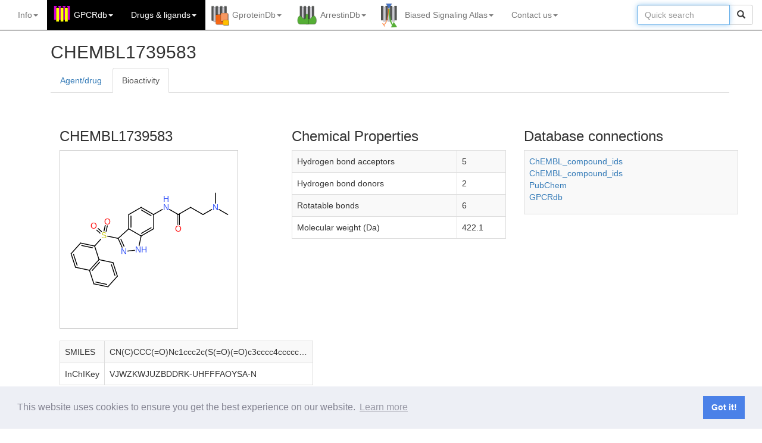

--- FILE ---
content_type: text/html; charset=utf-8
request_url: https://gpcrdb.org/ligand/60150/info
body_size: 18555
content:


<!DOCTYPE html>
<html lang="en">
<head>
    <meta charset="utf-8">
    <meta http-equiv="X-UA-Compatible" content="IE=edge">
    <meta name="viewport" content="width=device-width, initial-scale=1">
    <title>GPCRdb</title>

    <!-- Favicon -->
    
        
        <link rel="shortcut icon" type="image/png" href="/static/home/images/favicon.ico"/>
        
    

    <!-- SEO for multiple domains -->
    <link rel="canonical" href="https://gpcrdb.org/ligand/60150/info" />
    <!-- Bootstrap -->
    <link href="/static/bootstrap/css/bootstrap.min.css" rel="stylesheet">
    <link href="/static/bootstrap/css/bootstrap-submenu.min.css" rel="stylesheet">
    <!-- jQueryUI -->
    <link rel="stylesheet" href="/static/home/css/jquery-ui.min.css" type="text/css" media="all"/>
    <link rel="stylesheet" href="/static/home/css/jquery-ui.theme.min.css" type="text/css" media="all"/>
    <!-- TreeView -->
    <link href="/static/home/css/bootstrap-treeview.min.css" rel="stylesheet">
    <!-- Custom styles -->
    <link href="/static/home/css/style.css" rel="stylesheet">
    <!-- flowplayer skin -->
    <link href="/static/flowplayer/flowplayer.css" rel="stylesheet">
    <!-- Comply with GDPR Minified Cookie Consent from https://github.com/osano/cookieconsent -->
    <link href="/static/home/css/cookieconsent.min.css" rel="stylesheet">
    <!-- Additional CSS -->
    
<link rel="stylesheet" href="/static/home/css/button_spinner.css" type="text/css" />
<link rel="stylesheet" href="/static/home/css/select2_4.1.0-rc.0._full.css" type="text/css">
<link rel="stylesheet" href="/static/home/css/structure_browser.css" type="text/css">
<!-- <link rel="stylesheet" href="/static/home/css/jquery.dataTables.min.css" type="text/css" /> -->
<!-- <link rel="stylesheet" href="/static/home/css/construct_browser.css" type="text/css" /> -->
<link rel="stylesheet" href="/static/home/css/NewDrugsBrowser_datatables.min.css" type="text/css"/>
<!-- <link href="/static/home/css/construct_alignment.css" rel="stylesheet"> -->
<!-- <link href="/static/home/css/sequenceviewer.css" rel="stylesheet"> -->
<!-- <link rel="stylesheet" type="text/css" href="/static/home/css/jquery.powertip.css" /> -->
<link rel="stylesheet" href="/static/home/css/bootstrap2-toggle.min.css" type="text/css" />
<link rel="stylesheet" href="/static/home/css/modal.css" type="text/css" />
<style type="text/css">

	.name:hover {
		overflow: visible;
		white-space: normal;
	}

	.select2-result-label {
		font-size: x-small;
		font-size: 10px;
	}

	#filters {
		font-size: 10px;
		padding: 7px 15px;
	}

	@media (min-width: 1800px) {
		#content {
			width: 1770px;
		}
	}

	table.dataTable.compact thead th.over_header {
		border-right: 1px solid;
		border-left: 0px solid;
		text-align: left;
		padding: 4px 4px 4px 4px;
	}

	table.dataTable.compact thead tr.over_header th {
		border-bottom: 1px solid #ccc;
	}

	table.dataTable.compact thead th.leftborder {
		border-left: 1px solid;
	}

	table.dataTable.compact thead th.rightborder {
		border-right: 1px solid;
	}

	table.dataTable.compact thead th.checkbox_tr {
		text-align: left;
		padding: 4px 4px 4px 4px;
	}

	table.dataTable.compact thead th {
		padding: 4px 16px 4px 2px;
	}

	.highlight {
		background-color: rgb(204, 229, 255);
	}

	.name {
		width: 70%;
		text-overflow: ellipsis;
		cursor: pointer;
		word-break: break-all;
		overflow: hidden;
		white-space: nowrap;
	}

	.zoom {
		transition: transform .2s;
	}

	.zoom:hover {
		ms-transform: scale(2.5);

		-webkit-transform: scale(2.5);

		transform: scale(2.5);
		background-color: white;
		border: solid 1px;
		transform: scale(2.5);
	}

	div.align-items-start table {
		table-layout: fixed;
	}

	div.align-items-start img {
		max-width: 100%;
	}

	/* From selection_drugs.html */
	
	.link:hover {
	  opacity: 0.3;
	}
	
	.custom-dropdown {
		max-height: 500px !important; /* Set the maximum height of the dropdown */
		overflow-y: auto !important; /* Enable scrolling */
	}
	
	.custom-dropdown .select2-results__options {
		max-height: 450px !important; /* Adjust the height inside the dropdown */
		overflow-y: auto !important; /* Ensure results can scroll */
	}
	
	.border-left {
		border-left: 1px solid #cccccc !important; /* Adjust the width and color as needed */
	}
	
	/* Centered */
	th .dt-column-order {
		margin-right: -12px; /* Shift the sort arrow to the right */
	}
	th .dt-column-title {
		/* padding-left: 24px; */
		margin-left: 24px;
	}
	
	/* Additional styles */
	#targetsTable {
		table-layout: auto;  /* Ensure columns can adjust width */
		width: 100%;         /* Set table width to 100% of container */
	}
	
	/* Font size consistency */
	table.dataTable {
		font-size: 12px; /* Adjust to match your standard font size */
	}
	
	#targetsTable th {
		width: 250px !important; /* Force width on <th> elements */
		max-width: 250px;        /* Set a maximum width */
		overflow: hidden;
		white-space: nowrap;     /* Prevent line wrapping */
		text-overflow: ellipsis; /* Add ellipsis if text overflows */
	}
	
	.select2-search__field::placeholder{
		text-align:center;
	}
	.select2-container--default .select2-selection--multiple{
		overflow: hidden !important;
	}
	
	.custom-col-right {
		padding-right: 0 !important;
	}
	
	.custom-col-left {
		padding-left: 0 !important;
	}
	
	.tooltip {
		position: absolute;
		text-align: center;
		padding: 6px;
		font-size: 12px;
		background: lightgrey;
		border: 1px solid #ccc;
		border-radius: 4px;
		pointer-events: none; /* Prevents the tooltip from capturing mouse events */
		z-index: 10;
	}
	.text-greyed-out {
		fill: grey;
	}
	
	.text-bold {
		font-weight: bold;
	}
	
	.graydiv {
		height: 20px;
		width: 275px;
		background: linear-gradient(to right, white 0%, blue 100%)
	}
	#sankey_plot {
		max-width: 100%;
		min-width: 600px; /* Adjust this to your minimum desired width */
	}
</style>

<style type="text/css">
	/* Clinical Trials Section */
	.clinical-trials {
		text-align: center;
		margin: 5px;
		padding: 5px;
		border: 1px solid #ddd;
		border-radius:8px;
		background-color: #f9f9f9;
	}
	
	.trial-stages {
		display: flex;
		justify-content: space-around;
		align-items: center;
		gap: 15px; /* Add spacing between stages */
	}
	
	.stage {
		display: flex;
		flex-direction: column;
		align-items: center;
		font-size: 1rem;
	}
	
	.stage span {
		margin: 5px;
	}
	
	.badge {
		display: inline-block;
		padding: 10px 15px;
		font-size: 0.9rem;
		font-weight: bold;
		border-radius: 20px;
	}
	
	.badge-i {
		background-color: #f5bcbf;
		color: #fff;
	}
	
	.badge-ii {
		background-color: #f17270;
		color: #212529;
	}
	
	.badge-iii {
		background-color: #dd2628;
		color: #fff;
	}

	.badge-approved {
		background-color: #007bff; /* #28a745 is green */
		color: #fff;
	}

	.badge-notyet {
		background-color: #D3D3D3;
		color: #fff;
	}

	.dt-button.btn-primary {
    background-color: #007bff;
    color: #fff;
	}
	.dt-button.btn-success {
		background-color: #28a745;
		color: #fff;
	}
	.tab-pane {
		margin-top: 20px; /* Adjust as needed */
	}
</style>


    
      
        <!-- Google tag (gtag.js) -->
<script async src="https://www.googletagmanager.com/gtag/js?id=G-YP76NZ9NSC"></script>
<script>
  window.dataLayer = window.dataLayer || [];
  function gtag(){dataLayer.push(arguments);}
  gtag('js', new Date());

  gtag('config', 'G-YP76NZ9NSC');
</script>
      
    

    <!-- HTML5 shim and Respond.js for IE8 support of HTML5 elements and media queries -->
    <!-- WARNING: Respond.js doesn't work if you view the page via file:// -->
    <!--[if lt IE 9]>
    <script src="https://oss.maxcdn.com/html5shiv/3.7.2/html5shiv.min.js"></script>
    <script src="https://oss.maxcdn.com/respond/1.4.2/respond.min.js"></script>
    <![endif]-->
</head>


<body>




<!-- script and CSS dependencies -->
<link href="/static/home/css/mainmenu.css" rel="stylesheet">
<link href="/static/home/css/modal.css" rel="stylesheet">
<link rel="stylesheet" type="text/css" href="/static/home/css/jquery.powertip.css" />
<script src="/static/home/js/jquery-3.7.1.js"></script>
<script src="/static/home/js/citation_tool.js"></script>
<script src="/static/home/js/joinus_tool.js"></script>
<script>
  $(document).ready(function() {
    if (window.location.pathname != '/') {
      $('#ref_widget_div').css('display', 'block');
      check_for_video(window.location.href);
    }
    $('#cite').click(function() {
      citation_tool(window.location.href);
    })
    $('#cite_gpcrdb').click(function() {
      citation_tool(window.location.href, "cite_gpcrdb");
    })
    $('#cite_gpcrdb_pubs').click(function() {
      citation_tool(window.location.href, "cite_gpcrdb_pubs");
    })
    $('#cite_biasedsignalingatlas').click(function() {
      citation_tool(window.location.href, "cite_biasedsignalingatlas");
    })
    $('#cite_gproteindb').click(function() {
      citation_tool(window.location.href, "cite_gproteindb");
    })
    $('#cite_arrestindb').click(function() {
      citation_tool(window.location.href, "cite_arrestindb");
    })
    $('#icon_citation').click(function() {
      citation_tool(window.location.href);
    })
    $('.dropdown-menu').on('click', '.article_option', function() {
      highlight_article($(this).parent().attr('id'));
      var anchor_id = $('#' + $(this).parent().attr('id').toString() + '_tag').parent().parent().parent().attr('id')
      document.getElementById(anchor_id).scrollIntoView(true);
      $('#page_select_button').html($(this).text());
    })
    $('#ref_widget_openclose').click(function() {
      toggle_widget();
    })
    setTimeout(function() {
      if ($('#widget_chevron').hasClass("glyphicon glyphicon-chevron-left")) {
        toggle_widget();
      }
    }, 8000)

  });
</script>
<style>
  #center_menu ul {
      padding: 0;
      margin: 15px;
  }

  #center_menu li {
     margin: 0;
     padding: 0px;
  }
  #releases ul {
      padding: 0;
      margin: 15px;
  }

  #releases li {
     margin: 0;
     padding: 0px;
  }
</style>
<!-- Fixed navbar -->
<nav class="navbar navbar-inverse navbar-static-top">
  <div class="container">
    <div class="navbar-header">
      <button type="button" class="navbar-toggle collapsed" data-toggle="collapse" data-target="#navbar" aria-expanded="false" aria-controls="navbar">
        <span class="sr-only">Toggle navigation</span>
        <span class="icon-bar"></span>
        <span class="icon-bar"></span>
        <span class="icon-bar"></span>
      </button>
      <!-- <a class="navbar-brand" href="/" alt="GPCRdb"><img src="/static/" class="main-logo"></a> -->
    </div>
    <div id="navbar" class="navbar-collapse collapse">
      <ul class="nav navbar-nav navbar-left">
        <!-- INFO -->
        <!-- About -->
<li class="dropdown" id="about_menu">
    <a href="/" class="dropdown-toggle" data-toggle="dropdown" role="button" aria-expanded="false">
        Info<span class="caret"></span>
    </a>
    <ul class="dropdown-menu" role="menu">
        <li class="nav-header disabled"><a>INFORMATION</a></li>
        <!-- <li><a onclick="citation_tool(window.location.href);" href="#">Cite us</a></li>
        <li><a href="/static/home/poster/overview.pdf">Graphical overview</a></li>
        <li><a href="https://files.gpcrdb.org/video/GPCRdb-David_Gloriam.mp4">Video</a></li> -->
        <li><a href="https://docs.gpcrdb.org/">Documentation</a></li>
        <li class="dropdown-submenu">
            <a tabindex="0" href="#">Tutorial</a>
            <ul class="dropdown-menu">
                <li class="nav-header disabled text-left"><a>General introduction</a></li>
                <li><a href="http://docs.gpcrdb.org/index.html#tutorial">Tutorial</a></li>
                <li class="nav-header disabled text-left"><a>Workshop materials</a></li>
                <li><a href="https://files.gpcrdb.org/tutorial/GPCRdb_Workshop_Material.pdf">Workshop manual (PDF)</a></li>
                <li><a href="https://files.gpcrdb.org/tutorial/GPCRdb_Workshop_Material.docx">Workshop manual (Word)</a></li>
                <li><a href="https://files.gpcrdb.org/tutorial">Workshop videos</a></li>
            </ul>
        </li>
        <li class="divider"></li>
        <!-- <li class="nav-header disabled"><a>ABOUT US</a></li>
        <li><a href="https://docs.gpcrdb.org/about.html">About</a></li>
        <li><a href="https://docs.gpcrdb.org/contact.html">Contact</a></li>
        <li><a href="https://docs.gpcrdb.org/acknowledgements.html">Acknowledgements</a></li>
        <li><a href="https://docs.gpcrdb.org/legal_notice.html">Legal notice</a></li> -->
        <!-- <li class="divider"></li>
        <li class="nav-header disabled"><a>UPDATES</a></li> -->
        <!-- 
        <li><a href="https://docs.gpcrdb.org/meetings.html">Meetings</a></li>
        <li><a href="/pages/releasenotes">Release notes</a></li>
        <li class="divider"></li> -->
        <li class="nav-header disabled"><a>FOR DEVELOPERS</a></li>
        <li><a href="https://docs.gpcrdb.org/linking.html">Linking to GPCRdb</a></li>
        <li><a href="https://docs.gpcrdb.org/web_services.html">Web services</a></li>
        <!-- <li class="divider"></li>
        <li class="nav-header disabled"><a>OTHER RESOURCES</a></li>
        <li><a href="https://docs.gpcrdb.org/external_sites.html">External GPCR sites</a></li> -->
    </ul>
</li>


        <!-- GPCRdb -->
        
<!-- RECEPTORS -->
<li class="dropdown gpcr highlight_menu" id="gpcrdb_menu">

        <a tabindex="0" href="https://gpcrdb.org/" class="dropdown-toggle" data-toggle="dropdown" role="button" data-submenu aria-expanded="false">
            GPCRdb<span class="caret"></span>
        </a>
        <ul class="dropdown-menu" role="menu">
            <!-- <li><a role="button" id='cite_gpcrdb'>Citing GPCRdb</a></li> -->
            <li><a href="https://gpcrdb.org/cite_gpcrdb">Citing GPCRdb</a></li>
            <li class="divider"></li>
            <li><a href="https://gpcrdb.org/protein">Receptor page
                <button mp4="https://files.gpcrdb.org/video/receptors1.mp4"
                        class="videoLink pull-right btn btn-xs btn-default">
                    <span class="glyphicon glyphicon-film"></span>
                </button>
            </a></li>
            <!-- SEQUENCES -->
            <li class="divider"></li>
            <li class="dropdown-submenu">
                <a tabindex="0" href="#">Data Mapper</a>
                <ul class="dropdown-menu">
                  <li><a href="https://gpcrdb.org/mapper/DataMapperHomeNumeric">Numeric data</a></li>
                  <li><a href="https://gpcrdb.org/mapper/DataMapperHomeText">Text data</a></li>
                </ul>
            </li>
            <!-- SEQUENCES -->
            <li class="divider"></li>
            <li class="nav-header disabled text-left"><a>SEQUENCES</a></li>
            <li>
              <a href="https://gpcrdb.org/alignment/targetselection">Sequence alignments
                <button mp4="https://files.gpcrdb.org/video/sequences1.mp4" type="button"
                        class="videoLink pull-right btn btn-xs btn-default">
                    <span class="glyphicon glyphicon-film"></span>
                </button>
              </a>
            </li>
            <li><a href="https://gpcrdb.org/residue/residuetable">Generic residue number tables</a></li>
            <li><a href="https://gpcrdb.org/mutational_landscape/pgxdb">Genetic variants</a></li>
            <li><a href="https://gpcrdb.org/protein/isoforms">Isoforms</a></li>

            <!-- SEQUENCE COMPARISON -->
            <li class="divider"></li>
            <li class="nav-header disabled text-left"><a>SEQUENCE ANALYSIS</a></li>
            <li class="dropdown-submenu">
                <a tabindex="0" href="#">Receptor similarity</a>
                <ul class="dropdown-menu">
                    <li><a href="https://gpcrdb.org/similaritysearch/referenceselection">BLAST (GPCRdb alignment)
                        <button mp4="https://files.gpcrdb.org/video/sequences2.mp4" type="button"
                                class="videoLink pull-right btn btn-xs btn-default">
                            <span class="glyphicon glyphicon-film"></span>
                        </button>
                    </a></li>

                    <li><a href="https://gpcrdb.org/alignment/blastsearch">BLAST (non-GPCRdb query)</a></li>
                    <li><a href="https://gpcrdb.org/phylogenetic_trees/targetselection">Phylogenetic trees</a></li>
                    <li><a href="https://gpcrdb.org/similaritymatrix/targetselection">Similarity matrix (all-to-all)</a></li>
                </ul>
            </li>
            <li><a href="https://gpcrdb.org/sitesearch/targetselection">Site search (by seq. motif)</a></li>

            <!-- STRUCTURES -->
            <li class="divider"></li>
            <li class="nav-header disabled text-left"><a>STRUCTURES</a></li>
            <li><a href="https://gpcrdb.org/structure/statistics">Structure coverage
                <button mp4="https://files.gpcrdb.org/video/structures1.mp4" type="button"
                        class="videoLink pull-right btn btn-xs btn-default">
                    <span class="glyphicon glyphicon-film"></span>
                </button>
            </a></li>
            <li><a href="https://gpcrdb.org/structure">Structures</a></li>
            <li><a href="https://gpcrdb.org/structure/homology_models">Structure models (receptor)</a></li>
            <li><a href="/structure/ligand_complex_models">Structure models (ligand complexes)</a></li>
            <!-- <li><a href="https://gpcrdb.org/structure/model_statistics">Structure model validation</a></li> -->
            
            

            <!-- STRUCTURE COMPARISON -->
            <li class="divider"></li>
            <li class="nav-header disabled text-left"><a>STRUCTURE ANALYSIS</a></li>
            <li><a href="https://gpcrdb.org/structure_comparison/comparative_analysis">Structure comparison tool</a></li>
            <li><a href="https://gpcrdb.org/structure_comparison/structure_clustering">Structure similarity trees</a></li>
            <li><a href="https://gpcrdb.org/structure/superposition_workflow_index/true">Structure superposition</a></li>
            
            <li><a href="https://gpcrdb.org/structure/generic_numbering_index">Generic residue numbering (PDB)&nbsp;&nbsp;&nbsp;&nbsp;</a></li>
            <li><a href="/structure/structure_similarity_search">Structure similarity search</a></li>

            <!-- STRUCTURE CONSTRUCTS -->
            <li class="divider"></li>
            <li class="nav-header disabled text-left"><a>STRUCTURE CONSTRUCTS</a></li>
            <li class="dropdown-submenu">
                <a tabindex="0" href="#">Construct/Experiment design</a>
                <ul class="dropdown-menu">
                    <li><a href="https://gpcrdb.org/construct">Construct alignments</a></li>
                    <li><a href="https://gpcrdb.org/construct/design">Construct design tool
                        <button mp4="https://files.gpcrdb.org/video/constructtool3.mp4" type="button"
                                class="videoLink pull-right btn btn-xs btn-default">
                            <span class="glyphicon glyphicon-film"></span>
                        </button>
                    </a></li>
                    <li><a href="https://gpcrdb.org/construct/experiments">Experiment browser</a></li>
                </ul>
            </li>
            <li class="dropdown-submenu">
                <a tabindex="0" href="#">Truncation/Fusion analysis</a>
                <ul class="dropdown-menu">
                    <li><a href="https://gpcrdb.org/construct/analysis#truncations">Truncation sites</a></li>
                    <li><a href="https://gpcrdb.org/construct/analysis#fusions">Fusion sites</a></li>
                    <li><a href="https://gpcrdb.org/construct/analysis#loopdeletions">Loop deletions</a></li>
                </ul>
            </li>
            <li class="dropdown-submenu">
                <a tabindex="0" href="#">Mutation analysis</a>
                <ul class="dropdown-menu">
                    <li><a href="https://gpcrdb.org/construct/mutations">Stabilising mutations</a></li>
                    <li><a href="https://gpcrdb.org/construct/stabilisation">StabMutAnalyser</a></li>
                    <li><a href="https://gpcrdb.org/construct/analysis#mutations">Mutation substitution matrix</a></li>
                </ul>
            </li>

            <!-- DETERMINANTS & MUTATIONS -->
            <li class="divider"></li>
            <li class="nav-header disabled text-left"><a>DETERMINANTS & MUTATIONS</a></li>
            <li><a href="https://gpcrdb.org/seqsign">Sequence signature tool</a></li>
            <li><a href="https://gpcrdb.org/mutations/state_stabilizing">State stabilizing mutation design</a></li>
        </ul>
</li>



<!-- DRUGS -->




<!-- DRUGS AND LIGANDS -->
<li class="dropdown gpcr highlight_menu gpcr" id="drugs_menu">
    <a href="#" class="dropdown-toggle" data-toggle="dropdown" role="button" data-submenu aria-expanded="false">
        Drugs <span>&#38;</span> ligands<span class="caret"></span>
    </a>
    <ul class="dropdown-menu" role="menu">
        <li class="nav-header disabled"><a>LIGANDS & BIOACTIVITIES</a></li>
        <li><a href="https://gpcrdb.org/ligand/coverage">Ligand coverage</a></li>
        <!-- <li><a href="https://gpcrdb.org/ligand">Ligands (ChEMBL, GtP, Ki db)<a/></li> -->
        <li class="dropdown-submenu">
            <a tabindex="0" href="#">Ligands (ChEMBL, GtP, Ki db)</a>
            <ul class="dropdown-menu">
                <li><a href="https://gpcrdb.org/ligand">Ligands (by receptor query)</a></li>
                <li><a href="https://gpcrdb.org/ligand/ligand_by_name">Ligands (by ligand query)</a></li>
                
                <!-- <li><a href="https://gpcrdb.org/ligand/ligand_by_structure">Ligands (by structure)</a></li> -->
            </ul>
        </li>
        <li class="divider"></li>
        <li class="nav-header disabled"><a>PHYSIOLOGICAL LIGANDS</a></li>
        <li><a href="https://gpcrdb.org/ligand/physiological_ligands">Physiological ligands (GtP)</a></li>
        <li class="divider"></li>
        <li class="nav-header disabled"><a>DRUGS & AGENTS IN TRIAL</a></li>

        <li class="dropdown-submenu">
            <a tabindex="0" href="#">Agents/drugs</a>
            <ul class="dropdown-menu">
                <li><a href="https://gpcrdb.org/drugs/drug_selection">Agent/drug page</a></li>
                <li><a href="https://gpcrdb.org/drugs/drugs_venn">Agents/drugs by phase I-IV</a></li>
            </ul>
        </li>
        <li class="dropdown-submenu">
            <a tabindex="0" href="#">Targets</a>
            <ul class="dropdown-menu">
                <li><a href="https://gpcrdb.org/drugs/target_selection">Target page</a></li>
                <li><a href="https://gpcrdb.org/drugs/targets_venn">Targets by phase I-IV</a></li>
                <li><a href="https://gpcrdb.org/drugs/overview">The drugged GPCRome</a></li>
                <li><a href="https://gpcrdb.org/drugs/TargetSelectionTool">Target selection tool</a></li>
            </ul>
        </li>
        <li class="dropdown-submenu">
            <a tabindex="0" href="#">Diseases</a>
            <ul class="dropdown-menu">
                <li><a href="https://gpcrdb.org/drugs/indication_selection">Disease page</a></li>
                <li><a href="https://gpcrdb.org/drugs/disease_overview">Disease overview</a></li>
            </ul>
        </li>
        <li class="divider"></li>
        <!-- <li><a href="https://gpcrdb.org/drugs/drugbrowser">Drugs, targets <span>&#38;</span> indications</a></li>
        <li><a href="https://gpcrdb.org/drugs/drugmapping">Drug target tree</a></li>
        <li><a href="https://gpcrdb.org/drugs/drugstatistics">Drug statistics</a></li>
        <li class="divider"></li>
        <li class="nav-header disabled"><a>New Drugs tabs</a></li>

        <li class="dropdown-submenu">
            <a tabindex="0" href="#">Drugs, Indications & Targets</a>
            <ul class="dropdown-menu">
                <li><a href="https://gpcrdb.org/drugs/DrugsIndicationsTargets">Drugs, Indications & Targets</a></li>
                <li><a href="https://gpcrdb.org/drugs/Drugs">Drugs</a></li>
                <li><a href="https://gpcrdb.org/drugs/Indications">Indications</a></li>
                <li><a href="https://gpcrdb.org/drugs/Targets">Targets</a></li>
            </ul>
        </li>
        <li><a href="https://gpcrdb.org/drugs/TargetSelectionTool">Target Selection Tool</a></li>
        <li class="divider"></li> -->
        <!-- DEPRECATED FUNCTION
          <li class="nav-header disabled text-left"><a>Structures</a></li>
          <li>
            <a href="/structure/fragment_superposition_index">
              Pharmacophore generation
                  <button url='https://dx.doi.org/10.1016/j.ymeth.2014.09.009'
                    class="refLink pull-right btn btn-xs btn-default"
                    data-toggle="tooltip" data-placement="right" title="Methods">
                    <span class="glyphicon glyphicon-book"></span>
                  </button>
            </a></li>
          -->

        <li class="nav-header disabled text-left"><a>LIGAND SITES</a></li>

        <li><a href="https://gpcrdb.org/interaction">GPCR-ligand interactions
            <button mp4="https://files.gpcrdb.org/video/interactions1.mp4" type="button"
                    class="videoLink pull-right btn btn-xs btn-default">
                <span class="glyphicon glyphicon-film"></span>
            </button>
        </a></li>

        <li class="dropdown-submenu">
            <a tabindex="0" href="#">Site search</a>
            <ul class="dropdown-menu">
              <li><a href="https://gpcrdb.org/sitesearch/targetselection">Site search (by seq. motif)&nbsp;&nbsp;&nbsp;&nbsp;&nbsp;&nbsp;&nbsp;&nbsp;&nbsp;&nbsp;&nbsp;&nbsp;&nbsp;&nbsp;&nbsp;</a></li>
              <li><a href="https://gpcrdb.org/sitesearch/targetselectionpdb">Site search (by ligand complex)
                  <button mp4="https://files.gpcrdb.org/video/interactions2.mp4" type="button"
                          class="videoLink pull-right btn btn-xs btn-default">
                      <span class="glyphicon glyphicon-film"></span>
                  </button>
              </a></li>
            </ul>
        </li>

        <!-- MUTATIONS -->
        <li class="divider"></li>
        <li class="nav-header disabled text-left"><a>LIGAND SITE MUTATIONS</a></li>
        <li><a href="https://gpcrdb.org/mutations/statistics">Mutation coverage</a></li>
        <li><a href="https://gpcrdb.org/mutations">Mutations
            <button mp4="https://files.gpcrdb.org/video/mutations1.mp4" type="button"
                    class="videoLink pull-right btn btn-xs btn-default">
                <span class="glyphicon glyphicon-film"></span>
            </button>
        </a></li>
        <li class="dropdown-submenu">
            <a tabindex="0" href="#">Mutation design tool</a>
            <ul class="dropdown-menu">
                <li><a href="https://gpcrdb.org/mutations/design">By receptor name</a></li>
                <li><a href="https://gpcrdb.org/mutations/designpdb">By PDB id</a></li>
            </ul>
        </li>
        <li><a href="https://docs.gpcrdb.org/mutations.html#mutation-data-submission">Mutation data submission</a></li>
    </ul>
</li>


        <!-- GProteinDB -->
        

<!-- G PROTEINS -->
<li class="dropdown gprotein " id="gproteindb_menu">
    <a href="https://gproteindb.org/" class="dropdown-toggle" data-toggle="dropdown" role="button" aria-expanded="false">
        GproteinDb<span class="caret"></span>
    </a>
    <ul class="dropdown-menu" role="menu">
        <li><a href="/cite_gproteindb">Citing GproteinDb</a></li>
        <li class="divider"></li>
        <li><a href="https://gproteindb.org/signprot/gprotein">G protein page</a></li>

        <!-- GPCR-G PROTEIN COUPLING -->
        <li class="divider"></li>
        <li class="nav-header disabled text-left"><a>COUPLINGS</a></li>
        <li><a href="https://gproteindb.org/signprot/couplings">Couplings</a></li>
        <li><a href="https://gproteindb.org/signprot/coupling_datasets">Datasets</a></li>
        <li><a href="https://gproteindb.org/signprot/coupling_biosensors">Biosensors</a></li>

        <!-- COUPLING ANALYSIS -->
        <li class="divider"></li>
        <li class="nav-header disabled text-left"><a>COUPLING ANALYSIS</a></li>
        <li><a href="https://gproteindb.org/signprot/statistics_tree">Coupling selectivity (tree)</a></li>
        <li><a href="https://gproteindb.org/signprot/statistics_venn">Coupling selectivity (Venn)</a></li>

        <!-- SEQUENCES -->
        <li class="divider"></li>
        <li class="nav-header disabled text-left"><a>SEQUENCES</a></li>
        <li><a href="https://gproteindb.org/alignment/gproteinselection">Sequence alignments</a></li>
        <li><a href="https://gproteindb.org/residue/residuetable_gprot">Generic residue number tables</a></li> <!-- TO CHANGE URL -->

        <!-- STRUCTURES -->
        <li class="divider"></li>
        <li class="nav-header disabled text-left"><a>STRUCTURES</a></li>
        <li><a href="https://gproteindb.org/structure/gprot_statistics">Structure coverage</a></li>
        <li><a href="https://gproteindb.org/structure/g_protein_structure_browser">Structures</a></li>
        <li><a href="https://gproteindb.org/structure/complex_models">Structure models</a></li>

        <!-- STRUCTURE COMPARISON -->
        <li class="divider"></li>
        <li class="nav-header disabled text-left"><a>STRUCTURE ANALYSIS</a></li>
        <li><a href="https://gproteindb.org/signprot/matrix">Interface interactions & profiling</a></li>
        <li><a href="https://gproteindb.org/structure/superposition_workflow_gprot_index/true">Structure superposition</a></li>


        <!-- DETERMINANTS & MUTATIONS -->
        <li class="divider"></li>
        <li class="nav-header disabled text-left"><a>DETERMINANTS & MUTATIONS</a></li>
        <li><a href="https://gproteindb.org/mutations/gprot_coupling">Coupling determinant mutation design</a></li>
        <li><a href="https://files.gpcrdb.org/GPCR-Gprotein_Mutations.xlsx">Interface mutations & chimeras</a></li>
    </ul>
</li>


        <!-- ArrestinDB -->
        

<!-- ARRESTINS -->
<li class="dropdown arrestin " id="arrestindb_menu">
    <a href="https://arrestindb.org/" class="dropdown-toggle" data-toggle="dropdown" role="button" aria-expanded="false">
        ArrestinDb<span class="caret"></span>
    </a>
    <ul class="dropdown-menu" role="menu">
        <li><a role="button" id='cite_arrestindb'>Citing ArrestinDb</a></li>
        <li class="divider"></li>
        <li><a href="https://arrestindb.org/signprot/arrestin">Arrestin page</a></li>

        <!-- ARRESTIN COUPLING -->
        <li class="divider"></li>
        <li class="nav-header disabled text-left"><a>COUPLINGS</a></li>
        <li><a href="https://arrestindb.org/signprot/arrestincouplings">Couplings</a></li>

        <!-- ARRESTIN COUPLING -->
        <li class="divider"></li>
        <li class="nav-header disabled text-left"><a>COUPLING ANALYSIS</a></li>
        <li><a href="https://arrestindb.org/signprot/arrestin_tree">Coupling selectivity (tree)</a></li>
        <li><a href="https://arrestindb.org/signprot/arrestin_venn">Coupling selectivity (Venn)</a></li>
        

        <!-- SEQUENCES -->
        <li class="divider"></li>
        <li class="nav-header disabled text-left"><a>SEQUENCES</a></li>
        <li><a href="https://arrestindb.org/alignment/arrestinselection">Sequence alignments</a></li>
        <li><a href="https://arrestindb.org/residue/residuetable_arrestin">Generic residue number tables</a></li> <!-- TO CHANGE URL -->


        <!-- STRUCTURES -->
        <li class="divider"></li>
        <li class="nav-header disabled text-left"><a>STRUCTURES</a></li>
        <li><a href="https://arrestindb.org/structure/arrestin_statistics">Structure coverage</a></li>
        <li><a href="https://arrestindb.org/structure/arrestin_structure_browser">Structures</a></li>

        <!-- STRUCTURE COMPARISON -->
        <li class="divider"></li>
        <li class="nav-header disabled text-left"><a>STRUCTURE ANALYSIS</a></li>
        <li><a href="https://arrestindb.org/signprot/arr_matrix">Interface interactions (single structure)</a></li>

        <!-- DETERMINANTS & MUTATIONS -->
        <li class="divider"></li>
        <li class="nav-header disabled text-left"><a>DETERMINANTS & MUTATIONS</a></li>
        <li><a href="https://files.gpcrdb.org/GPCR-Arrestin_Mutations.xlsx">Interface mutations</a></li>
    </ul>
</li>


        <!-- BiasedSignalingAtlas -->
        

<!-- LIGANDBIAS -->
<li class="dropdown biasedsignalingatlas " id="biasedsignalingatlas_menu">
    <a href="https://biasedsignalingatlas.org/" class="dropdown-toggle" data-toggle="dropdown" role="button" data-submenu aria-expanded="false">
        Biased Signaling Atlas<span class="caret"></span>
    </a>
    <ul class="dropdown-menu" role="menu">
        <li><a role="button" id='cite_biasedsignalingatlas'>Citing Biased Signaling Atlas</a></li>
        <li class="divider"></li>
        <li class="nav-header disabled"><a>GUIDELINES</a></li>
        <li><a href="https://biasedsignalingatlas.org/biased_signalling/bias_guidelines">Community guidelines paper</a></li>
        <li><a href="https://biasedsignalingatlas.org/biased_signalling/reference_selection">Reference ligand selection</a></li>
        <li><a href="https://files.gpcrdb.org/bias_guidelines/Template_to_calculate_ligand_bias_factors.xlsx">Template to calculate ligand bias factors</a></li>
        <li class="divider"></li>
        <li class="nav-header disabled"><a>BIASED LIGANDS (for transducer family)</a></li>
        <li><a href="https://biasedsignalingatlas.org/biased_signalling/bias_coverage">Biased ligand coverage</a></li>
        <li><a href="https://biasedsignalingatlas.org/biased_signalling/biasedbrowser">Biased ligands</a></li>
        <li><a href="https://biasedsignalingatlas.org/biased_signalling/bias_rank_order_selection">Ligand bias rank orders</a></li>
        <!-- <li><a href="https://biasedsignalingatlas.org/biased_signalling/emax_rank_order_selection">Ligand bias rank orders (ΔΔlog(Emax/EC50))</a></li> -->
        <!-- <li><a href="https://biasedsignalingatlas.org/biased_signalling/tau_rank_order_selection">Ligand bias rank orders (ΔΔlog(Tau/KA))</a></li> -->
        <li><a href="https://biasedsignalingatlas.org/biased_signalling/emax_path_profiles_selection">Ligand pathway profiles (Δlog(Emax/EC50))</a></li>
        <li><a href="https://biasedsignalingatlas.org/biased_signalling/tau_path_profiles_selection">Ligand pathway profiles (Δlog(Tau/KA))</a></li>
        <li class="divider"></li>
        <li class="nav-header disabled"><a>BIASED LIGANDS (for transducer subtype)</a></li>
        <li><a href="https://biasedsignalingatlas.org/biased_signalling/subtype_coverage">Biased ligand coverage</a></li>
        <li><a href="https://biasedsignalingatlas.org/biased_signalling/biasedsubtypesbrowser">Biased ligands</a></li>
        <li><a href="https://biasedsignalingatlas.org/biased_signalling/subtype_bias_rankorder_selection">Ligand bias rank orders</a></li>
        <!-- <li><a href="https://biasedsignalingatlas.org/biased_signalling/subtype_emax_rankorder_selection">Ligand bias rank orders (ΔΔlog(Emax/EC50))</a></li>
        <li><a href="https://biasedsignalingatlas.org/biased_signalling/subtype_tau_rank_order_selection">Ligand bias rank orders (ΔΔlog(Tau/KA))</a></li> -->
        <li><a href="https://biasedsignalingatlas.org/biased_signalling/subtype_emax_path_profiles_selection">Ligand pathway profiles (Δlog(Emax/EC50))</a></li>
        <li><a href="https://biasedsignalingatlas.org/biased_signalling/subtype_tau_path_profiles_selection">Ligand pathway profiles (Δlog(Tau/KA))</a></li>
        <li class="divider"></li>
        <li class="nav-header disabled"><a>PATHWAY-PREFERRING LIGANDS (for transducer family)</a></li>
        <li><a href="https://biasedsignalingatlas.org/biased_signalling/path_preference_coverage">Pathway-preferring ligand coverage</a></li>
        <li><a href="https://biasedsignalingatlas.org/biased_signalling/pathwaypreferencebrowser">Pathway-preferring ligands (pathway ∆Log/(Emax/EC50)</a></li>
        <li><a href="https://biasedsignalingatlas.org/biased_signalling/path_preference_emax_rankorder_selection">Ligand pathway preference rank orders (Δlog(Emax/EC50))</a></li>
        <li><a href="https://biasedsignalingatlas.org/biased_signalling/path_preference_emax_path_profiles_selection">Ligand pathway profiles (Log(Emax/EC50))</a></li>
        <li class="divider"></li>
        <li class="nav-header disabled text-left"><a>Pathways</a></li>
        <li><a href="https://biasedsignalingatlas.org/biased_signalling/biasedpathways">Pathway effects</a></li>
        <li class="divider"></li>
        <li class="nav-header disabled"><a>DATA DEPOSITION</a></li>
        <li><a href="https://docs.gpcrdb.org/biasedsignaling.html#data-submission">Data submission</a></li>
    </ul>
</li>


        <!-- Cite and join us -->
        <!-- Cite us -->
<!-- <li id="cite_menu">
    <a class="dropdown-toggle" role="button" id='cite'>Cite us</a>
</li> -->

<!-- Join us -->
<li class="dropdown" id="join_menu">
  <a href="/" class="dropdown-toggle" data-toggle="dropdown" role="button" aria-expanded="false">
      Contact us<span class="caret"></span>
  </a>
  <ul class="dropdown-menu" role="menu">
    <li><a href="#" onClick="javascript:joinus('annotation');">Data annotation</a></li>
    <li><a href="#" onClick="javascript:joinus('development');">Database development</a></li>
    <li><a href="#" onClick="javascript:joinus('collaboration');">Scientific collaboration</a></li>
    <li><a href="#" onClick="javascript:joinus('media');">Social media</a></li>
    <li><a href="#" onClick="javascript:joinus('feedback');">Give feedback</a></li>
  </ul>
</li>

      </ul>
      <form class="navbar-form navbar-right" role="search">
        <div class="input-group">
          <!-- <input class="form-control" name="srch-term" id="srch-term"> -->
          <input type="text" id="nav-selection-autocomplete" class="optional form-control ui-autocomplete-input" size="15" autocomplete="on" placeholder="Quick search">
          <div class="input-group-btn">
            <button class="btn btn-default" type="submit"><i class="glyphicon glyphicon-search"></i></button>
          </div>
        </div>
      </form>
    </div>
    <!--/.nav-collapse -->
  </div>
</nav>

<!-- Cite widget and modal -->
<!-- Join us widget -->
<div id="join-us" class="modal modal-sm">
    <div class="modal-content">
        <div class="modal-header">
          <button style="float:right;display:inline;" aria-hidden="true" aria-label="Close" class="close close_modal" onclick="javascript:$('#join-us').modal('toggle');">&times;</button>
          <h3 class="modal-title">
            Join us
          </h3>
        </div>
        <div class="modal-body">
          <p>
          </p>
        </div>
    </div>
</div>

<!-- References widget -->
<!-- <div style='display: none; position: absolute; left: 0px; top: 50px; height: 30px; width: auto; z-index: 10;' role='button' class='page-selection' id='ref_widget_div'>
    <div id='ref_widget' style='display:inline; float: left; height: 30px;'>
        <div style='overflow: hidden; white-space: nowrap; height: 30px; text-align:center;'>
            <a class='widget-link' id="icon_citation"><span class="glyphicon glyphicon-book icon-button" style='padding: 0px 5px 3px 3px;'></span>Cite this page</a>
            <a class='widget-link' id="icon_video" target='_blank' style='display: none;'><span class="glyphicon glyphicon-film icon-button" style='padding: 0px 5px 3px 3px;'></span>Video</a>
        </div>
    </div>
    <div id="ref_widget_openclose" style='display:inline; float: left; height: 30px;'>
        <span id="widget_infosign" class="glyphicon glyphicon-info-sign" style="display: none;"></span>
        <span id="widget_chevron" class="glyphicon glyphicon-chevron-left" aria-hidden="true"></span>
    </div>
</div> -->

<!-- Citation widget -->
<div id="citation-tool" class="modal-higher">
    <div class="modal-content modal-scroll">
        <div class="modal-header">
            <button id="close-citation" style="float:right;display:inline;" aria-hidden="true" aria-label="Close" class="close">&times;</button>
            <h3 class="modal-title">Cite us</h3>
        </div>
        <div class='modal-body'>
            <div>
                <h4>Main reference</h4>
                <li id='main_reference'></li>
            </div>

            <div style='padding: 0px 0px 5px 0px; display:inline; '>
                <li class='dropdown page-selection' style="margin-top: 5px; display:inline;">
                    <a href="/" id="page_select_button" class="dropdown-toggle select-link" data-toggle="dropdown" role="button" aria-expanded="false">-- select page --</a>
                    <ul class="dropdown-menu" id='dropdown_articles' role="menu"></ul>
                </li>
            </div>
            <div style='padding: 0px 0px 0px 10px; display:inline-block;'>
                <p class='alert'><i>Please cite the main reference and the reference for the page that you are using.</i></p>
            </div>
            <li id='article_list'></li>
        </div>
    </div>
</div>



<div class="container" id="content">
    <div id="gpcrdb_alert_placeholder"></div>
    


<div class="container body-content">
    

    <!-- Displaying the ligand name -->
    <div class="row">
        <div class="col-md-4">
            <h2>CHEMBL1739583</h2>
        </div>
    </div>
    
    <!-- Tabs for Agent/Drug and Bioactivity -->
    <ul class="nav nav-tabs">
        <li class="nav-item">
            <a class="nav-link" data-toggle="tab" href="#agent_drug" id="agent_drug_tab">Agent/drug</a>
        </li>
        <li class="nav-item active">
            <a class="nav-link active" data-toggle="tab" href="#bioactivity" id="bioactivity_tab">Bioactivity</a>
        </li>
		
    </ul>
    <br/>
    <br/>
    <div class="tab-content">
        <!-- Bioactivity Tab Pane -->
        <div class="tab-pane container active" id="bioactivity">
            <!-- Ligand Information and Chemical Properties -->
            <div class="row">
                <!-- Column 1: Ligand Information (1/3 width) -->
                <div class="col-md-4">
                    <h3>CHEMBL1739583</h3>
					
						<div id="my-molecule-svg-bioactivity" style="border: 1px solid #ccc; width: 300px; height: 300px;"></div>
					
                    <br/>
                    <table class="table table-striped table-bordered">
                        <tr>
                            <td>SMILES</td>
                            <td class="name" style="max-width: 350px">CN(C)CCC(=O)Nc1ccc2c(S(=O)(=O)c3cccc4ccccc34)n[nH]c2c1</td>
                        </tr>
                        <tr>
                            <td>InChIKey</td>
                            <td>VJWZKWJUZBDDRK-UHFFFAOYSA-N</td>
                        </tr>
                        
                    </table>
                </div>
                
                <!-- Column 2: Chemical Properties (1/3 width) -->
                <div class="col-md-4">
                    <h3>Chemical Properties</h3>
                    <table class="table table-striped table-bordered">
                        <tr>
                            <td>Hydrogen bond acceptors</td>
                            <td>5</td>
                        </tr>
                        <tr>
                            <td>Hydrogen bond donors</td>
                            <td>2</td>
                        </tr>
                        <tr>
                            <td>Rotatable bonds</td>
                            <td>6</td>
                        </tr>
                        <tr>
                            <td>Molecular weight (Da)</td>
                            <td>422.1</td>
                        </tr>
                    </table>
                </div>
                
                <!--Column 3: Database connections (1/3 width)-->
                <div class="col-md-4">
                    <!-- Database connections -->
                    <h3>Database connections</h3>
                    <table class="table table-striped table-bordered">
                        <tr>
                            <td>
                                <ul style="padding: 0; list-style-type:none">
                                    
                                    <li><a href="https://www.ebi.ac.uk/chembl/compound/inspect/CHEMBL1739583" target="_blank">ChEMBL_compound_ids</a></li>
                                    
                                    <li><a href="https://www.ebi.ac.uk/chembl/compound/inspect/CHEMBL1642868" target="_blank">ChEMBL_compound_ids</a></li>
                                    
                                    <li><a href="https://pubchem.ncbi.nlm.nih.gov/compound/53319475" target="_blank">PubChem</a></li>
                                    
                                    <li><a href="https://gpcrdb.org/ligand/60150/info" target="_blank">GPCRdb</a></li>
                                </ul>
                            </td>
                        </tr>
                        
                        
                    </table>
                </div>
            </div>
            <br/>

            <!-- Bioactivities -->
            <hr>
			
				<h4>No bioactivity data available.</h4>
			
		</div>

        <!-- Agent/Drug -->
        <div class="tab-pane container" id="agent_drug">
            <!--Drug properties and Database connections-->
            <div class="row">
                <!-- Column 1: Ligand Information (1/3 width) -->
                <div class="col-md-4">
                    <h3>CHEMBL1739583</h3>
					
						<div id="my-molecule-svg-agent" style="border: 1px solid #ccc; width: 300px; height: 300px;"></div>
					
                    <br/>
                </div>
                <!--Column 2: Drug properties (1/3 width)-->
                <div class="col-md-4">
                    <!-- Drug properties -->
                    <h3>Drug properties</h3>
                    <table class="table table-striped table-bordered" style="margin-right:10px">
                        <tr>
                            <td>Molecular type</td>
                            <td>Small molecule</td>
                        </tr>
                        <tr>
                            <td>Physiological/Surrogate</td>
                            <td>Surrogate</td>
                        </tr>
                        <tr>
                            <td>Approved drug</td>
                            <td>No</td>
                        </tr>
                    </table>
					<!-- Clinical Trials Section -->
					<h3>Distribution across phases (no. indications)</h3>
					<div class="clinical-trials">
						<div class="trial-stages">
							<div class="stage">
								<span>Phase I</span>
								<span class="badge badge-i">0</span>
							</div>
							<div class="stage">
								<span>Phase II</span>
								<span class="badge badge-ii">0</span>
							</div>
							<div class="stage">
								<span>Phase III</span>
								<span class="badge badge-iii">0</span>
							</div>
							<div class="stage">
								<span>Phase IV</span>
								<span class="badge badge-approved">0</span>
							</div>
						</div>
					</div>
                </div>
                <!--Column 3: Database connections (1/3 width)-->
                <div class="col-md-4">
                    <!-- Database connections -->
                    <h3>Database connections</h3>
                    <table class="table table-striped table-bordered">
                        <tr>
                            <td>
                                <ul style="padding: 0; list-style-type:none">
                                    
                                    <li><a href="https://www.ebi.ac.uk/chembl/compound/inspect/CHEMBL1739583" target="_blank">ChEMBL_compound_ids</a></li>
                                    
                                    <li><a href="https://www.ebi.ac.uk/chembl/compound/inspect/CHEMBL1642868" target="_blank">ChEMBL_compound_ids</a></li>
                                    
                                    <li><a href="https://pubchem.ncbi.nlm.nih.gov/compound/53319475" target="_blank">PubChem</a></li>
                                    
                                    <li><a href="https://gpcrdb.org/ligand/60150/info" target="_blank">GPCRdb</a></li>
                                </ul>
                            </td>
                        </tr>
                        
                        
                    </table>
                </div>
			</div>
            <br/>
            <!-- Sankey plot -->
             <hr>
            
                <h4>Compound is not listed as a drug.</h4>
            
			<!--Drug table-->
			
        </div>
		
    </div>
    <br>
</div>
<br>


</div>




<!-- jQuery (necessary for Bootstrap's JavaScript plugins) -->
<script src="/static/home/js/jquery-3.7.1.js"></script>
<script src="/static/home/js/jquery-ui.min.js"></script>
<script src="/static/bootstrap/js/bootstrap.min.js"></script>
<script src="/static/bootstrap/js/bootstrap-submenu.js"></script>
<script src="/static/home/js/navbar-autocomplete.js"></script>
<script src="/static/home/js/svg-pan-zoom.min.js"></script>
<script src="/static/home/js/bootstrap-treeview.min.js"></script>
<script src="/static/home/js/papaparse.min.js"></script>
<!-- 3. flowplayer -->
<script src="/static/flowplayer/flowplayer.min.js"></script>
<!-- the overlay plugin -->
<script src="/static/flowplayer/flowplayer.overlay.min.js"></script>
<!-- the bootstrap vendor overlay wrapper -->
<script src="/static/flowplayer/flowplayer.overlay.bootstrap.js"></script>
<!-- Comply with GDPR Minified Cookie Consent from https://github.com/osano/cookieconsent -->
<script src="/static/home/js/gpcrdb.js"></script>
<script src="/static/home/js/cookieconsent.min.js"></script>

<script type="text/javascript">
    $(document).ready(function () {
        $('[data-submenu]').submenupicker();

        // Enable hover open/close on parent menu items in navbar
        $('.navbar .dropdown').hover(function() {
          $(this).find('.dropdown-menu').first().stop(true, true).delay(250).slideDown();
        }, function() {
          $(this).find('.dropdown-menu').first().stop(true, true).delay(100).slideUp();
        });

        // Enable click on parent menu items in navbar
        $('.navbar .dropdown > a').click(function(){
          location.href = this.href;
        });
    });
</script>

<script>
    $('.videoLink').click(function (e) {
        e.preventDefault();

        $("#fp-modal").remove();
        $("body").append("<div id=\"fp-modal\"></div>");

        mp4 = $(this).attr('mp4');
        flowplayer("#fp-modal", {
            // ratio: 9/16,
            // overlay plugin using bootstrap modal vendor
            overlay: {
                trigger: "#fp-modal",
                vendor: "bootstrap",
                title: mp4,
                size: "lg"
            },
            clip: {
                sources: [{
                    type: "video/mp4",
                    src: mp4
                }]
            }
        });
        $("#fp-modal").click();
    });

    $('.refLink').click(function (e) {
        e.preventDefault();
        url = $(this).attr('url');
        window.open(url);
    });

    $('.refLink').tooltip();
</script>

<!-- Include custom ajax functions -->

<!-- Make sure the Select2 JS file is included -->
<script src="/static/home/js/saveSankeySvgAsPng.js"></script> <!-- For Saving Sankey plot -->
<script src="/static/home/js/select2_4.1.0-rc.0_full.js"></script>
<script src="/static/home/js/NewDrugsBrowser_datatables.min.js"></script>
<script src="/static/home/js/NorgesDTFilterBuilder.js"></script>
<script src="/static/home/js/dataTables.buttons.min.js"></script>
<script src="/static/home/js/selection.js"></script>
<script src="/static/home/js/gpcrdb.js"></script>
<script src="/static/home/js/d3.v4.min.js"></script>
<script src="/static/home/js/sankey.js"></script>
<script src="/static/home/js/buttons.html5.min.js"></script> <!-- For CSV -->
<script src="/static/home/js/jszip.min.js"></script> <!-- For Excel -->
<script src="/static/home/js/openchemlib-full.js"></script> <!-- For rendering image from SMILES -->
<script src="/static/home/js/PeptideLayoutEngine.js"></script> <!-- For rendering peptide structures -->

<script>
	document.addEventListener('DOMContentLoaded', function() {
	// Get data from Django context
	const ligandPicture = "Generate_from_SMILES";
	const ligandType = "Small molecule";
	const sequence = "";
	const smiles = "CN(C)CCC(\u003DO)Nc1ccc2c(S(\u003DO)(\u003DO)c3cccc4ccccc34)n[nH]c2c1";
	const noImageUrl = "/static/home/images/No_image_available.svg";

	function displayFallbackImage(containerId) {
		const container = document.getElementById(containerId);
		if (container) {
			container.innerHTML = `<img src="${noImageUrl}" alt="No image available" width="300" height="300" style="display: block; margin: auto;">`;
		}
	}

	function isStandardPeptideSequence(seqStr) {
		if (!seqStr) return false;
		return /^[ABCDEFGHIKLMNOPQRSTUVWXYZ\s]+$/i.test(seqStr);
	}

	if (ligandPicture === "Generate_from_SMILES" && smiles) {
		const containerBioId = "my-molecule-svg-bioactivity";
		const containerAgentId = "my-molecule-svg-agent";
		if (typeof OCL !== "undefined") {
			try {
				const mol = OCL.Molecule.fromSmiles(smiles);
				mol.inventCoordinates();
				const svgSize = 300;
				const options = { 
					autoCrop: false, noStereoProblem: true, autoScale: false,
					suppressChiralText: true, suppressCIPParity: true, suppressESR: true,
				};
				const svg = mol.toSVG(svgSize, svgSize, null, options);
				
				const container1 = document.getElementById(containerBioId);
				const container2 = document.getElementById(containerAgentId);
				
				if (container1) container1.innerHTML = svg;
				if (container2) container2.innerHTML = svg;

			} catch (error) {
				console.error("Error rendering SMILES with OCL:", error);
				displayFallbackImage(containerBioId); // Display fallback
				displayFallbackImage(containerAgentId); // Display fallback
			}
		} else {
			console.warn("OCL library not found for SMILES rendering.");
			displayFallbackImage(containerBioId); // Display fallback
			displayFallbackImage(containerAgentId); // Display fallback
		}
	} else if (ligandType === 'Peptide' && sequence) {
		const containerBioId = "peptide-svg-container-bioactivity";
		const containerAgentId = "peptide-svg-container-agent";
		if (isStandardPeptideSequence(sequence) && typeof PeptideLayoutEngine !== "undefined") {
			try {
				const peptideDrawer = new PeptideLayoutEngine({
					fixedWidth: 300,
					fixedHeight: 300,
					residuesPerRow: 8,
					rowSpacingFactor: 1.3, 
				});
				const cleanedSequence = sequence.replace(/\s+/g, '').toUpperCase();
				const svgElement = peptideDrawer.generateSvgElement(cleanedSequence);

				const container1 = document.getElementById(containerBioId);
				const container2 = document.getElementById(containerAgentId);

				if (svgElement) { // Check if svgElement was successfully created
					if (container1) {
						while (container1.firstChild) container1.removeChild(container1.firstChild);
						container1.appendChild(svgElement);
					}
					if (container2) {
						while (container2.firstChild) container2.removeChild(container2.firstChild);
						container2.appendChild(svgElement.cloneNode(true));
					}
				} else {
						console.warn("PeptideLayoutEngine.generateSvgElement returned null for sequence:", cleanedSequence);
						displayFallbackImage(containerBioId);
						displayFallbackImage(containerAgentId);
				}
			} catch (error) {
				console.error("Error rendering Peptide with PeptideLayoutEngine:", error, "Original sequence:", sequence);
				displayFallbackImage(containerBioId); // Display fallback
				displayFallbackImage(containerAgentId); // Display fallback
			}
		} else {
			if (!isStandardPeptideSequence(sequence)) {
				console.log("Ligand Info Page: Peptide sequence is non-standard. Sequence:", sequence);
			}
			if (typeof PeptideLayoutEngine === "undefined") {
				console.warn("PeptideLayoutEngine library not found for Peptide rendering.");
			}
			displayFallbackImage(containerBioId); // Display fallback
			displayFallbackImage(containerAgentId); // Display fallback
		}
	}
});
</script>

<script type="text/javascript">
    var page = '';

	

	

	function initializeDataTableBioactivity(tableId, data) {
		// Define page-specific column definitions based on the type
		var pageSpecificDefs = [];

		pageSpecificDefs = [
			{ targets: [5, 9], className: 'border-left' }
		];

		// digit fixed value
		const digit_fixed = 2

		// Add common column definitions
		var columnDefs = [{ className: "dt-head-center dt-center dt-body-center expand", "targets": "_all" }].concat(pageSpecificDefs);


		// Define columns
		var columns = [
			{data: "receptor_gtp", name: "receptor_gtp", width: "5%"},
			{data: "receptor_uniprot", name: "receptor_uniprot", width: "5%"},
			{data: "receptor_species", name: "receptor_species", width: "5%"},
			{data: "receptor_family", name: "receptor_family", width: "5%"},
			{data: "receptor_class", name: "receptor_class", width: "5%"},
			{data: "type", name: "type", width: "5%"},
			{data: "min", name: "min", width: "5%", render: function (data) {return (data === "" || data === null) ? data : parseFloat(data).toFixed(digit_fixed);}},                 
			{data: "avg", name: "avg", width: "5%", render: function (data) {return (data === "" || data === null) ? data : parseFloat(data).toFixed(digit_fixed);}},
			{data: "max", name: "max", width: "5%", render: function (data) {return (data === "" || data === null) ? data : parseFloat(data).toFixed(digit_fixed);}, defaultContent: ""},
			{data: "source", name: "source", width: "5%"}
		];

		// Initialize the DataTable
		var table = $(tableId).DataTable({
			data: data,
			columns: columns,
			columnDefs: columnDefs,
			dom: "<'row'<'col-sm-3 dt-btn'B><'col-sm-3'f><'col-sm-'4>>" +
			"<'row'<'col-sm-12'tr>>" + 
			"<'row'<'col-sm-12'ip>>",
			paging: true,
			order: [0, "asc"],
			pageLength: 20,
			lengthMenu: [
				[10, 20, -1],           // values
				[10, 20, "All"]         // labels (shown to user)
				],
			scrollCollapse: true,
			autoWidth: true,
			buttons: [
				{
				extend: 'pageLength',
				className: 'btn btn-info',
				text: 'Rows per page'
				},
				{
					text: 'Reset All Filters',
					className: 'btn btn-primary',
					action: function () { reset_all(); }
				},
				{
				extend: 'excelHtml5',
				text: 'Export Excel',
				className: 'btn btn-success',
				exportOptions: {
					columns: ':visible',
					modifier: {
					page:   'all',      // Include all pages
					search: 'applied',  // But only those not filtered out
					order:  'applied'   // Keep the current ordering
					}
				},
				customize: function (xlsx) {
					// The sheet data is in:
					const sheet = xlsx.xl.worksheets['sheet1.xml'];

					const $sheetData = $('sheetData', sheet);

					// Remove row 1, row 2, and merges
					$('row[r=1], row[r=2]', $sheetData).remove();
					$('mergeCells mergeCell', sheet).each(function() {
					const ref = $(this).attr('ref');
					if (ref.match(/1|2/)) {
						$(this).remove();
					}
					});

					// Insert a brand-new row 1 with your own headers
					const customHeaderRow = `
					<row r="1">
						<c t="inlineStr" r="A1"><is><t>Protein</t></is></c>
						<c t="inlineStr" r="B1"><is><t>Gene</t></is></c>
						<c t="inlineStr" r="C1"><is><t>Species</t></is></c>
						<c t="inlineStr" r="D1"><is><t>Family</t></is></c>
						<c t="inlineStr" r="E1"><is><t>Class</t></is></c>
						<c t="inlineStr" r="F1"><is><t>Activity: Type</t></is></c>
						<c t="inlineStr" r="G1"><is><t>Activity: Min</t></is></c>
						<c t="inlineStr" r="H1"><is><t>Activity: Avg</t></is></c>
						<c t="inlineStr" r="I1"><is><t>Activity: Max</t></is></c>
						<c t="inlineStr" r="J1"><is><t>Database</t></is></c>
					</row>
					`;
					$sheetData.prepend(customHeaderRow);

					// 2) Shift everything from row≥3 up by 1
					//    (Old row 3 becomes row 2, old row 4⇒row 3, etc.)
					$('row', $sheetData).each(function () {
						const oldRowIndex = parseInt($(this).attr('r'), 10);
						if (oldRowIndex >= 3) {
						const newRowIndex = oldRowIndex - 1;
						// Update the row’s own index
						$(this).attr('r', newRowIndex);

						// Update each cell’s coordinate (e.g. A3 → A2, B3 → B2, etc.)
						$(this).find('c').each(function() {
							const cellRef = $(this).attr('r'); // e.g. "B3"
							const match = cellRef.match(/^([A-Z]+)(\d+)$/);
							if (match) {
							const letters = match[1];
							const oldNumber = parseInt(match[2], 10);
							const newNumber = oldNumber - 1;
							$(this).attr('r', letters + newNumber);
							}
						});
						}
					});
					// --- 4) Set column widths / best‐fit ---
					// Now find the <col> elements within <cols> and set some decent widths.
					// Typically each column is a <col min="N" max="N" width="..." customWidth="1" ... />
					// a) If <cols> already exists, just iterate its <col> children
					$('cols col', sheet).each(function() {
						// For example, set them all to a width of 20
						$(this).attr('width', 20);
						// Tells Excel “this column might need adjusting”
						$(this).attr('bestFit', 1);
						// Tells Excel we’re explicitly specifying a custom width
						$(this).attr('customWidth', 1);
					});
				}
				}
			]
		});

		// Create and apply the filters
		var column_filters = [];
		column_filters = column_filters.concat(CreateColumnFilters(table, 0, 6, "Multi-select-exact"));
		column_filters = column_filters.concat(CreateColumnFilters(table, 6, 3, "Range-float-vertical"));
		column_filters = column_filters.concat(CreateColumnFilters(table, 9, 1, "Multi-select-exact"));
		createDropdownFilters(table, column_filters);
		return table;
	}

	function initializeDataTable(tableId, data) {
		// Define page-specific column definitions based on the type
		var pageSpecificDefs = [];

		pageSpecificDefs = [
			{ targets: [5], className: 'border-left' }
		];

		// digit fixed value
		const digit_fixed = 3

		// Add common column definitions
		var columnDefs = [{ className: "dt-head-center dt-center dt-body-center expand", "targets": "_all" }].concat(pageSpecificDefs);

		// Define columns
		var columns = [
			{data: "Gene name", name: "Gene name",width: "6%", render: function (data, type, row, meta) {
				if (type === 'display') {
					const originalData = data; // Raw data
					const transformedData = data.replace('_human', '').toUpperCase(); // Transformed display value

					return '<a href="/protein/' + originalData + '/" target="_blank">' + transformedData + '</a>';
				} else if (type === 'filter') {
					// Return transformed data for the filter dropdown
					return data.replace('_human', '').toUpperCase();
				}
				return data; // Raw data for sorting
			}},
			{data: "Protein name", name: "Protein name", width: "8%"},
			{data: "Receptor family", name: "Receptor family", width: "10%"},
			{data: "Ligand type", name: "Ligand type", width: "9%"},
			{data: "Class", name: "Class", width: "6%", render: function (data) { return data.replace(/^Class\s*/, "").split(' (')[0]; }},
			{data: "Indication name", name: "Indication",width: "25%",render: function (data, type, row, meta) {
				if (type === 'display') {
					if (row && row.ICD11) {
						const transformedData = data || 'Unknown'; // Fallback if Indication name is missing
						const link = '/drugs/indication/' + row.ICD11 + '/'; // Create the link using row.ICD11
						return '<a href="' + link + '" target="_blank">' + transformedData + '</a>';
					} else {
						return data || ''; // Fallback to plain text if ICD11 is missing
					}
				} else if (type === 'filter') {
					// Provide the raw data for filtering
					return data || 'Unknown'; // Ensure it aligns with the displayed text
				}
				return data; // Use raw data for sorting
			}},
			{data: "Highest_phase", name: "Highest phase", width: "5%"},
			{data: "ICD11", name: "ICD11", width: "7%"},
			{data: 'ATC', name: "ATC", width: "7%"},
			{data: 'Association score', name: "Association score", width: "10%", render: function (data) {return data === "" || data === null ? data : parseFloat(data).toFixed(digit_fixed);}}
		];

		// Initialize the DataTable
		var table = $(tableId).DataTable({
			data: data,
			columns: columns,
			columnDefs: columnDefs,
			dom: "<'row'<'col-sm-3 dt-btn'B><'col-sm-3'f><'col-sm-'3>>" +  // Buttons and search bar in the same row
			"<'row'<'col-sm-12'tr>>" +                    // Table rows
			"<'row'<'col-sm-12'ip>>", // Pagination and info
			paging: true,
			order: [0, "asc"],
			pageLength: 20,
			lengthMenu: [
				[10, 20, -1],           // values
				[10, 20, "All"]         // labels (shown to user)
				],
			scrollCollapse: true,
			autoWidth: true,
			buttons: [
				{
				extend: 'pageLength',
				className: 'btn btn-info',
				text: 'Rows per page'
				},
				{
					text: 'Reset All Filters',
					className: 'btn btn-primary',
					action: function () { reset_all(); }
				},
				{
				extend: 'excelHtml5',
				text: 'Export Excel',
				className: 'btn btn-success',
				exportOptions: {
					columns: ':visible',
					modifier: {
					page:   'all',      // Include all pages
					search: 'applied',  // But only those not filtered out
					order:  'applied'   // Keep the current ordering
					}
				},
				customize: function (xlsx) {
					// The sheet data is in:
					const sheet = xlsx.xl.worksheets['sheet1.xml'];

					const $sheetData = $('sheetData', sheet);

					// Remove row 1, row 2, and merges
					$('row[r=1], row[r=2]', $sheetData).remove();
					$('mergeCells mergeCell', sheet).each(function() {
					const ref = $(this).attr('ref');
					if (ref.match(/1|2/)) {
						$(this).remove();
					}
					});

					// Insert a brand-new row 1 with your own headers
					const customHeaderRow = `
					<row r="1">
						<c t="inlineStr" r="A1"><is><t>Gene</t></is></c>
						<c t="inlineStr" r="B1"><is><t>Protein</t></is></c>
						<c t="inlineStr" r="C1"><is><t>Receptor family</t></is></c>
						<c t="inlineStr" r="D1"><is><t>Ligand type</t></is></c>
						<c t="inlineStr" r="E1"><is><t>Class</t></is></c>
						<c t="inlineStr" r="F1"><is><t>Indication name</t></is></c>
						<c t="inlineStr" r="G1"><is><t>Phase</t></is></c>
						<c t="inlineStr" r="H1"><is><t>ICD11</t></is></c>
						<c t="inlineStr" r="I1"><is><t>ATC</t></is></c>
						<c t="inlineStr" r="J1"><is><t>Association score</t></is></c>
					</row>
					`;
					$sheetData.prepend(customHeaderRow);

					// 2) Shift everything from row≥3 up by 1
					//    (Old row 3 becomes row 2, old row 4⇒row 3, etc.)
					$('row', $sheetData).each(function () {
						const oldRowIndex = parseInt($(this).attr('r'), 10);
						if (oldRowIndex >= 3) {
						const newRowIndex = oldRowIndex - 1;
						// Update the row’s own index
						$(this).attr('r', newRowIndex);

						// Update each cell’s coordinate (e.g. A3 → A2, B3 → B2, etc.)
						$(this).find('c').each(function() {
							const cellRef = $(this).attr('r'); // e.g. "B3"
							const match = cellRef.match(/^([A-Z]+)(\d+)$/);
							if (match) {
							const letters = match[1];
							const oldNumber = parseInt(match[2], 10);
							const newNumber = oldNumber - 1;
							$(this).attr('r', letters + newNumber);
							}
						});
						}
					});
					// --- 4) Set column widths / best‐fit ---
					// Now find the <col> elements within <cols> and set some decent widths.
					// Typically each column is a <col min="N" max="N" width="..." customWidth="1" ... />
					// a) If <cols> already exists, just iterate its <col> children
					$('cols col', sheet).each(function() {
						// For example, set them all to a width of 20
						$(this).attr('width', 20);
						// Tells Excel “this column might need adjusting”
						$(this).attr('bestFit', 1);
						// Tells Excel we’re explicitly specifying a custom width
						$(this).attr('customWidth', 1);
					});
				}
				}
			]
		});

		// Create and apply the filters
		var column_filters = [];
		column_filters = column_filters.concat(CreateColumnFilters(table, 0, 6, "Multi-select-exact"));
		 column_filters = column_filters.concat(CreateColumnFilters(table, 6, 1, "Range-float-vertical"));
		 column_filters = column_filters.concat(CreateColumnFilters(table, 7, 3, "Multi-select-exact"));

		createDropdownFilters(table, column_filters);

		return table;
	}

	function reset_all() {
        $('.select2').val(null).trigger('change');
    }
</script>
<script>
	document.addEventListener('DOMContentLoaded', function() {
		// Safely get the JSON strings from the template
		const sankeyJsonString = '';
		const pathMatrixJsonString = '';
	
		// Check if the strings are valid (not empty) before trying to parse
		if (sankeyJsonString && pathMatrixJsonString) {
			try {
				var sankey_data = JSON.parse(sankeyJsonString);
				var pathMatrix = JSON.parse(pathMatrixJsonString);
				var top_nodes = '';
				var totalPoints = '';
				var Sankey_location = 'sankey_plot';
	
				function initializeSankeyPlot() {
					var containerWidth = document.getElementById(Sankey_location).offsetWidth;
					if (containerWidth > 0) {
						d3v4.select('#' + Sankey_location).select('svg').remove();
						SankeyPlot(sankey_data, Sankey_location, top_nodes, totalPoints, containerWidth, pathMatrix);
					}
				}
	
				window.addEventListener('resize', initializeSankeyPlot);
	
				$('a[data-toggle="tab"]').on('shown.bs.tab', function (e) {
					if ($(e.target).attr("href") === '#agent_drug') {
						initializeSankeyPlot();
					}
				});
			} catch (e) {
				console.error("Failed to parse Sankey plot data. Error:", e);
				console.error("Received Sankey string:", sankeyJsonString);
				console.error("Received Path Matrix string:", pathMatrixJsonString);
			}
		} else {
			// This 'else' block will now execute for peptides, preventing the error.
			console.log("Sankey plot data not available for this ligand. Skipping plot initialization.");
		}
	});
	</script>
<script type="text/javascript">
	function openPopup(url, title, win, w, h) {
		const y = win.top.outerHeight / 2 + win.top.screenY - (h / 2);
		const x = win.top.outerWidth / 2 + win.top.screenX - (w / 2);
		return win.open(url, title, 'toolbar=no, location=no, directories=no, status=no, menubar=no, scrollbars=no, resizable=no, copyhistory=no, width=' + w + ', height=' + h + ', top=' + y + ', left=' + x);
	}

    function populate_selection(id){
			  ClearSelection("targets");
        AddToSelection("targets", "family", id);
        SelectFullSequence("segments");
        window.open("/mutations/render", "_blank");
    }

	function getCookie(c_name) {
		if (document.cookie.length > 0) {
			c_start = document.cookie.indexOf(c_name + "=");
			if (c_start != -1) {
				c_start = c_start + c_name.length + 1;
				c_end = document.cookie.indexOf(";", c_start);
				if (c_end == -1) c_end = document.cookie.length;
				return unescape(document.cookie.substring(c_start, c_end));
			}
		}
		return "";
	}

	$(document).ready(function() {


        function getCookie(name) {
			let cookieValue = null;
			if (document.cookie && document.cookie !== '') {
				const cookies = document.cookie.split(';');
				for (let i = 0; i < cookies.length; i++) {
					const cookie = cookies[i].trim();
					// Does this cookie string begin with the name we want?
					if (cookie.substring(0, name.length + 1) === (name + '=')) {
						cookieValue = decodeURIComponent(cookie.substring(name.length + 1));
						break;
					}
				}
			}
			return cookieValue;
		}
		const csrftoken = getCookie('csrftoken');
	});

</script>
<script type="text/javascript">
	function read_ids() {
		var ids = [];
		var table = document.getElementById("ligand_id")
		var ligand_id = table.childNodes[0].data;
		return ligand_id
	}
</script>

<script>
    $(document).ready(function () {
		const urlParams = new URLSearchParams(window.location.search);
        const tab = urlParams.get('tab');
        if (tab === 'agent_drug') {
            // Trigger a click event on the Agent/drug tab
            document.getElementById('agent_drug_tab').click();
        }
    });
</script>


<!-- GDPR Banner Customize -->
<script>
    window.cookieconsent.initialise({
        palette: {
            popup: {
                background: "#edeff5",
                text: "#838391"
            },
            button: {
                background: "#4b81e8"
            },
        },
        content: {
            href: "https://docs.gpcrdb.org/legal_notice.html"
        }
    });
</script>

</body>
</html>


--- FILE ---
content_type: application/javascript
request_url: https://gpcrdb.org/static/home/js/saveSankeySvgAsPng.js
body_size: 3201
content:
(function() {
  var out$ = typeof exports !== 'undefined' && exports || this;

  // Minimal SVG doctype
  var doctype = '<?xml version="1.0" standalone="no"?>'
    + '<!DOCTYPE svg PUBLIC "-//W3C//DTD SVG 1.1//EN" '
    + '"http://www.w3.org/Graphics/SVG/1.1/DTD/svg11.dtd">';

  function isExternal(url) {
    return url && url.indexOf('http') === 0 && url.indexOf(window.location.host) === -1;
  }

  function inlineImages(el, callback) {
    const images = el.querySelectorAll('image');
    let remaining = images.length;
    if (remaining === 0) {
      callback();
      return;
    }
    for (let i = 0; i < images.length; i++) {
      (function(image) {
        let href = image.getAttributeNS("http://www.w3.org/1999/xlink", "href") ||
                   image.getAttribute('href');
        if (href && isExternal(href)) {
          console.warn("Skipping external image:", href);
          remaining--; // Decrement separately
          if (remaining === 0) {
              callback();
          }
          return;
        }
        const canvas = document.createElement('canvas');
        const ctx = canvas.getContext('2d');
        const img = new Image();
        img.src = href;
        img.crossOrigin = 'anonymous';
        img.onload = function() {
          canvas.width = img.width;
          canvas.height = img.height;
          ctx.drawImage(img, 0, 0);
          const png = canvas.toDataURL('image/png');
          image.setAttributeNS("http://www.w3.org/1999/xlink", "href", png);
          remaining--; // Decrement separately
          if (remaining === 0) {
              callback();
          }
        };
        img.onerror = function() {
          console.warn("Could not load image at " + href);
          remaining--; // Decrement separately
          if (remaining === 0) {
              callback();
          }
        };
      })(images[i]);
    }
  }

  function inlineStyles(el) {
    let css = "";
    const sheets = Array.from(document.styleSheets);

    sheets.forEach((sheet) => {
        // Try-catch block to avoid SecurityErrors
        try {
            if (sheet.cssRules) {
                const rules = Array.from(sheet.cssRules);

                rules.forEach((rule) => {
                    // Only include styles that are relevant to the SVG
                    if (rule instanceof CSSStyleRule && el.querySelector(rule.selectorText)) {
                        css += rule.cssText + "\n";
                    }
                    // Include @font-face and other at-rules
                    else if (rule instanceof CSSFontFaceRule || rule.cssText.match(/^@font-face/)) {
                        css += rule.cssText + "\n";
                    }
                });
            }
        } catch (e) {
            console.warn("Skipping cross-origin stylesheet:", sheet.href, e);
        }
    });

    return css;
}


  /**
   * 1. Clone the original <svg>
   * 2. Inline images & CSS
   * 3. Return a data URI (base64) for the resulting SVG
   */
  out$.svgAsDataUriExact = function(originalSvg, callback) {
    // 1) Clone
    const clone = originalSvg.cloneNode(true);

    // 2) Convert local <image> references to data URIs
    inlineImages(clone, function() {
      // gather matching CSS
      let css = inlineStyles(clone);

      // Example: forcibly add link styling if you want

      if (css.trim()) {
        const styleElem = document.createElement('style');
        styleElem.setAttribute('type', 'text/css');
        styleElem.textContent = css;
        const defs = document.createElement('defs');
        defs.appendChild(styleElem);
        clone.insertBefore(defs, clone.firstChild);
      }

      // 3) Serialize
      const serializer = new XMLSerializer();
      let rawSvg = serializer.serializeToString(clone);
      rawSvg = doctype + rawSvg;

      // 4) Base64
      let base64;
      try {
        base64 = btoa(unescape(encodeURIComponent(rawSvg)));
      } catch (e) {
        console.warn("Falling back to direct btoa. Some chars may break. Error:", e);
        base64 = btoa(rawSvg);
      }
      const uri = 'data:image/svg+xml;base64,' + base64;
      callback(uri);
    });
  };

  /**
   * Helper: given an <svg>, produce a <canvas> image, then download it as PNG
   */
  out$.saveSankeySvgAsPng = function(svgEl, fileName, scaleFactor = 4) {
    out$.svgAsDataUriExact(svgEl, function(svgUri) {
      const img = new Image();
      img.crossOrigin = 'anonymous';
      img.onload = function() {
        // Use naturalWidth / naturalHeight rather than a second canvas:
        const originalWidth = img.naturalWidth;
        const originalHeight = img.naturalHeight;
        
        // Scale up
        const canvas = document.createElement('canvas');
        canvas.width = originalWidth * scaleFactor;
        canvas.height = originalHeight * scaleFactor;
  
        // High-quality rendering
        const ctx = canvas.getContext('2d');
        ctx.imageSmoothingEnabled = true;
        ctx.imageSmoothingQuality = 'high';
  
        // Draw the image scaled up
        ctx.drawImage(
          img,
          0, 0, originalWidth, originalHeight,   // source
          0, 0, canvas.width, canvas.height     // destination
        );
  
        // Convert canvas to PNG and download
        const link = document.createElement('a');
        link.download = fileName || 'sankey.png';
        link.href = canvas.toDataURL('image/png');
        document.body.appendChild(link);
        link.addEventListener('click', () => {
          link.parentNode.removeChild(link);
        });
        link.click();
      };
      img.onerror = err => {
        console.error('Could not load SVG into an image', err);
      };
      img.src = svgUri;
    });
  };
  

  /* ====================== ADDITIONAL EXPORT METHODS BELOW ======================== */

  /**
   * Save as raw .SVG (text). This will simply download the inlined SVG itself.
   * It uses the same svgAsDataUriExact, which returns a "data:image/svg+xml;base64,..."
   */
  out$.saveSankeySvgAsSVG = function(svgEl, fileName) {
    out$.svgAsDataUriExact(svgEl, function(uri) {
      const link = document.createElement('a');
      link.download = fileName || 'sankey.svg';
      link.href = uri;
      document.body.appendChild(link);
      link.addEventListener('click', () => {
        link.parentNode.removeChild(link);
      });
      link.click();
    });
  };

  /**
   * Save as .JPG using the Canvas "image/jpeg" format.
   * Note you can pass a second parameter for quality, e.g. toDataURL('image/jpeg', 0.9).
   */
  out$.saveSankeySvgAsJpg = function(svgEl, fileName) {
    out$.svgAsDataUriExact(svgEl, function(uri) {
      const image = new Image();
      image.crossOrigin = 'anonymous';
      image.onload = function() {
        const canvas = document.createElement('canvas');
        canvas.width = image.width;
        canvas.height = image.height;
        const ctx = canvas.getContext('2d');
        ctx.drawImage(image, 0, 0);

        const link = document.createElement('a');
        link.download = fileName || 'sankey.jpg';
        // The second parameter (0.92) is the quality for JPEG
        link.href = canvas.toDataURL('image/jpeg', 0.92);
        document.body.appendChild(link);
        link.addEventListener('click', () => {
          link.parentNode.removeChild(link);
        });
        link.click();
      };
      image.onerror = function(err) {
        console.error("Could not load SVG data into an image. Error:", err);
      };
      image.src = uri;
    });
  };

  /**
   * Save as .TIFF - Requires UTIF.js (https://github.com/photopea/UTIF.js)
   * If UTIF is not loaded, this will fail. 
   * Make sure to include UTIF.js before this script:
   * <script src="path/to/UTIF.js"></script>
   */
  out$.saveSankeySvgAsTiff = function(svgEl, fileName) {
    if (typeof UTIF === 'undefined') {
      console.error("UTIF.js not found. Cannot save as TIFF.");
      return;
    }
    out$.svgAsDataUriExact(svgEl, function(uri) {
      const image = new Image();
      image.crossOrigin = 'anonymous';
      image.onload = function() {
        const canvas = document.createElement('canvas');
        canvas.width = image.width;
        canvas.height = image.height;
        const ctx = canvas.getContext('2d');
        ctx.drawImage(image, 0, 0);

        // Get the RGBA data from canvas
        const imageData = ctx.getImageData(0, 0, canvas.width, canvas.height);
        // UTIF.encode takes raw RGBA, width, height
        const tiffBuffer = UTIF.encode(imageData.data, canvas.width, canvas.height);

        // Turn the ArrayBuffer returned by UTIF into a Blob
        const blob = new Blob([tiffBuffer], { type: 'image/tiff' });

        // Create a download link
        const url = URL.createObjectURL(blob);
        const link = document.createElement('a');
        link.download = fileName || 'sankey.tiff';
        link.href = url;
        document.body.appendChild(link);
        link.addEventListener('click', () => {
          link.parentNode.removeChild(link);
          URL.revokeObjectURL(url);
        });
        link.click();
      };
      image.onerror = function(err) {
        console.error("Could not load SVG data into an image. Error:", err);
      };
      image.src = uri;
    });
  };

})();
